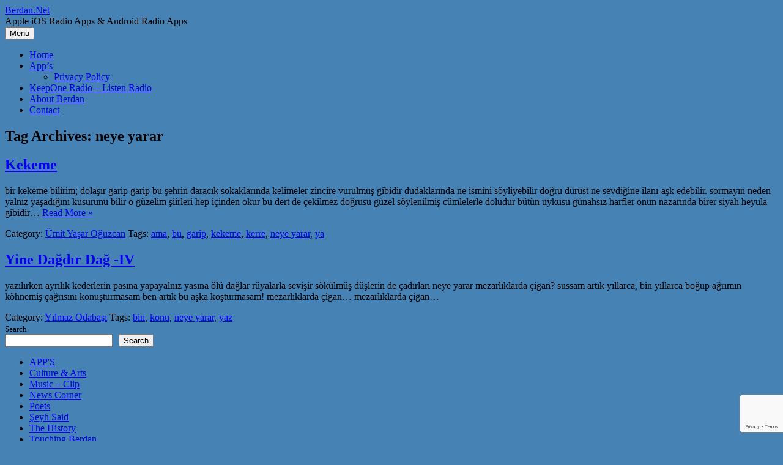

--- FILE ---
content_type: text/html; charset=utf-8
request_url: https://www.google.com/recaptcha/api2/anchor?ar=1&k=6Levs4UUAAAAAFUyZt0ItqjclcdGpNK9D9WUdUKw&co=aHR0cHM6Ly93d3cuYmVyZGFuLm5ldDo0NDM.&hl=en&v=PoyoqOPhxBO7pBk68S4YbpHZ&size=invisible&anchor-ms=20000&execute-ms=30000&cb=9qx7d75j2846
body_size: 48672
content:
<!DOCTYPE HTML><html dir="ltr" lang="en"><head><meta http-equiv="Content-Type" content="text/html; charset=UTF-8">
<meta http-equiv="X-UA-Compatible" content="IE=edge">
<title>reCAPTCHA</title>
<style type="text/css">
/* cyrillic-ext */
@font-face {
  font-family: 'Roboto';
  font-style: normal;
  font-weight: 400;
  font-stretch: 100%;
  src: url(//fonts.gstatic.com/s/roboto/v48/KFO7CnqEu92Fr1ME7kSn66aGLdTylUAMa3GUBHMdazTgWw.woff2) format('woff2');
  unicode-range: U+0460-052F, U+1C80-1C8A, U+20B4, U+2DE0-2DFF, U+A640-A69F, U+FE2E-FE2F;
}
/* cyrillic */
@font-face {
  font-family: 'Roboto';
  font-style: normal;
  font-weight: 400;
  font-stretch: 100%;
  src: url(//fonts.gstatic.com/s/roboto/v48/KFO7CnqEu92Fr1ME7kSn66aGLdTylUAMa3iUBHMdazTgWw.woff2) format('woff2');
  unicode-range: U+0301, U+0400-045F, U+0490-0491, U+04B0-04B1, U+2116;
}
/* greek-ext */
@font-face {
  font-family: 'Roboto';
  font-style: normal;
  font-weight: 400;
  font-stretch: 100%;
  src: url(//fonts.gstatic.com/s/roboto/v48/KFO7CnqEu92Fr1ME7kSn66aGLdTylUAMa3CUBHMdazTgWw.woff2) format('woff2');
  unicode-range: U+1F00-1FFF;
}
/* greek */
@font-face {
  font-family: 'Roboto';
  font-style: normal;
  font-weight: 400;
  font-stretch: 100%;
  src: url(//fonts.gstatic.com/s/roboto/v48/KFO7CnqEu92Fr1ME7kSn66aGLdTylUAMa3-UBHMdazTgWw.woff2) format('woff2');
  unicode-range: U+0370-0377, U+037A-037F, U+0384-038A, U+038C, U+038E-03A1, U+03A3-03FF;
}
/* math */
@font-face {
  font-family: 'Roboto';
  font-style: normal;
  font-weight: 400;
  font-stretch: 100%;
  src: url(//fonts.gstatic.com/s/roboto/v48/KFO7CnqEu92Fr1ME7kSn66aGLdTylUAMawCUBHMdazTgWw.woff2) format('woff2');
  unicode-range: U+0302-0303, U+0305, U+0307-0308, U+0310, U+0312, U+0315, U+031A, U+0326-0327, U+032C, U+032F-0330, U+0332-0333, U+0338, U+033A, U+0346, U+034D, U+0391-03A1, U+03A3-03A9, U+03B1-03C9, U+03D1, U+03D5-03D6, U+03F0-03F1, U+03F4-03F5, U+2016-2017, U+2034-2038, U+203C, U+2040, U+2043, U+2047, U+2050, U+2057, U+205F, U+2070-2071, U+2074-208E, U+2090-209C, U+20D0-20DC, U+20E1, U+20E5-20EF, U+2100-2112, U+2114-2115, U+2117-2121, U+2123-214F, U+2190, U+2192, U+2194-21AE, U+21B0-21E5, U+21F1-21F2, U+21F4-2211, U+2213-2214, U+2216-22FF, U+2308-230B, U+2310, U+2319, U+231C-2321, U+2336-237A, U+237C, U+2395, U+239B-23B7, U+23D0, U+23DC-23E1, U+2474-2475, U+25AF, U+25B3, U+25B7, U+25BD, U+25C1, U+25CA, U+25CC, U+25FB, U+266D-266F, U+27C0-27FF, U+2900-2AFF, U+2B0E-2B11, U+2B30-2B4C, U+2BFE, U+3030, U+FF5B, U+FF5D, U+1D400-1D7FF, U+1EE00-1EEFF;
}
/* symbols */
@font-face {
  font-family: 'Roboto';
  font-style: normal;
  font-weight: 400;
  font-stretch: 100%;
  src: url(//fonts.gstatic.com/s/roboto/v48/KFO7CnqEu92Fr1ME7kSn66aGLdTylUAMaxKUBHMdazTgWw.woff2) format('woff2');
  unicode-range: U+0001-000C, U+000E-001F, U+007F-009F, U+20DD-20E0, U+20E2-20E4, U+2150-218F, U+2190, U+2192, U+2194-2199, U+21AF, U+21E6-21F0, U+21F3, U+2218-2219, U+2299, U+22C4-22C6, U+2300-243F, U+2440-244A, U+2460-24FF, U+25A0-27BF, U+2800-28FF, U+2921-2922, U+2981, U+29BF, U+29EB, U+2B00-2BFF, U+4DC0-4DFF, U+FFF9-FFFB, U+10140-1018E, U+10190-1019C, U+101A0, U+101D0-101FD, U+102E0-102FB, U+10E60-10E7E, U+1D2C0-1D2D3, U+1D2E0-1D37F, U+1F000-1F0FF, U+1F100-1F1AD, U+1F1E6-1F1FF, U+1F30D-1F30F, U+1F315, U+1F31C, U+1F31E, U+1F320-1F32C, U+1F336, U+1F378, U+1F37D, U+1F382, U+1F393-1F39F, U+1F3A7-1F3A8, U+1F3AC-1F3AF, U+1F3C2, U+1F3C4-1F3C6, U+1F3CA-1F3CE, U+1F3D4-1F3E0, U+1F3ED, U+1F3F1-1F3F3, U+1F3F5-1F3F7, U+1F408, U+1F415, U+1F41F, U+1F426, U+1F43F, U+1F441-1F442, U+1F444, U+1F446-1F449, U+1F44C-1F44E, U+1F453, U+1F46A, U+1F47D, U+1F4A3, U+1F4B0, U+1F4B3, U+1F4B9, U+1F4BB, U+1F4BF, U+1F4C8-1F4CB, U+1F4D6, U+1F4DA, U+1F4DF, U+1F4E3-1F4E6, U+1F4EA-1F4ED, U+1F4F7, U+1F4F9-1F4FB, U+1F4FD-1F4FE, U+1F503, U+1F507-1F50B, U+1F50D, U+1F512-1F513, U+1F53E-1F54A, U+1F54F-1F5FA, U+1F610, U+1F650-1F67F, U+1F687, U+1F68D, U+1F691, U+1F694, U+1F698, U+1F6AD, U+1F6B2, U+1F6B9-1F6BA, U+1F6BC, U+1F6C6-1F6CF, U+1F6D3-1F6D7, U+1F6E0-1F6EA, U+1F6F0-1F6F3, U+1F6F7-1F6FC, U+1F700-1F7FF, U+1F800-1F80B, U+1F810-1F847, U+1F850-1F859, U+1F860-1F887, U+1F890-1F8AD, U+1F8B0-1F8BB, U+1F8C0-1F8C1, U+1F900-1F90B, U+1F93B, U+1F946, U+1F984, U+1F996, U+1F9E9, U+1FA00-1FA6F, U+1FA70-1FA7C, U+1FA80-1FA89, U+1FA8F-1FAC6, U+1FACE-1FADC, U+1FADF-1FAE9, U+1FAF0-1FAF8, U+1FB00-1FBFF;
}
/* vietnamese */
@font-face {
  font-family: 'Roboto';
  font-style: normal;
  font-weight: 400;
  font-stretch: 100%;
  src: url(//fonts.gstatic.com/s/roboto/v48/KFO7CnqEu92Fr1ME7kSn66aGLdTylUAMa3OUBHMdazTgWw.woff2) format('woff2');
  unicode-range: U+0102-0103, U+0110-0111, U+0128-0129, U+0168-0169, U+01A0-01A1, U+01AF-01B0, U+0300-0301, U+0303-0304, U+0308-0309, U+0323, U+0329, U+1EA0-1EF9, U+20AB;
}
/* latin-ext */
@font-face {
  font-family: 'Roboto';
  font-style: normal;
  font-weight: 400;
  font-stretch: 100%;
  src: url(//fonts.gstatic.com/s/roboto/v48/KFO7CnqEu92Fr1ME7kSn66aGLdTylUAMa3KUBHMdazTgWw.woff2) format('woff2');
  unicode-range: U+0100-02BA, U+02BD-02C5, U+02C7-02CC, U+02CE-02D7, U+02DD-02FF, U+0304, U+0308, U+0329, U+1D00-1DBF, U+1E00-1E9F, U+1EF2-1EFF, U+2020, U+20A0-20AB, U+20AD-20C0, U+2113, U+2C60-2C7F, U+A720-A7FF;
}
/* latin */
@font-face {
  font-family: 'Roboto';
  font-style: normal;
  font-weight: 400;
  font-stretch: 100%;
  src: url(//fonts.gstatic.com/s/roboto/v48/KFO7CnqEu92Fr1ME7kSn66aGLdTylUAMa3yUBHMdazQ.woff2) format('woff2');
  unicode-range: U+0000-00FF, U+0131, U+0152-0153, U+02BB-02BC, U+02C6, U+02DA, U+02DC, U+0304, U+0308, U+0329, U+2000-206F, U+20AC, U+2122, U+2191, U+2193, U+2212, U+2215, U+FEFF, U+FFFD;
}
/* cyrillic-ext */
@font-face {
  font-family: 'Roboto';
  font-style: normal;
  font-weight: 500;
  font-stretch: 100%;
  src: url(//fonts.gstatic.com/s/roboto/v48/KFO7CnqEu92Fr1ME7kSn66aGLdTylUAMa3GUBHMdazTgWw.woff2) format('woff2');
  unicode-range: U+0460-052F, U+1C80-1C8A, U+20B4, U+2DE0-2DFF, U+A640-A69F, U+FE2E-FE2F;
}
/* cyrillic */
@font-face {
  font-family: 'Roboto';
  font-style: normal;
  font-weight: 500;
  font-stretch: 100%;
  src: url(//fonts.gstatic.com/s/roboto/v48/KFO7CnqEu92Fr1ME7kSn66aGLdTylUAMa3iUBHMdazTgWw.woff2) format('woff2');
  unicode-range: U+0301, U+0400-045F, U+0490-0491, U+04B0-04B1, U+2116;
}
/* greek-ext */
@font-face {
  font-family: 'Roboto';
  font-style: normal;
  font-weight: 500;
  font-stretch: 100%;
  src: url(//fonts.gstatic.com/s/roboto/v48/KFO7CnqEu92Fr1ME7kSn66aGLdTylUAMa3CUBHMdazTgWw.woff2) format('woff2');
  unicode-range: U+1F00-1FFF;
}
/* greek */
@font-face {
  font-family: 'Roboto';
  font-style: normal;
  font-weight: 500;
  font-stretch: 100%;
  src: url(//fonts.gstatic.com/s/roboto/v48/KFO7CnqEu92Fr1ME7kSn66aGLdTylUAMa3-UBHMdazTgWw.woff2) format('woff2');
  unicode-range: U+0370-0377, U+037A-037F, U+0384-038A, U+038C, U+038E-03A1, U+03A3-03FF;
}
/* math */
@font-face {
  font-family: 'Roboto';
  font-style: normal;
  font-weight: 500;
  font-stretch: 100%;
  src: url(//fonts.gstatic.com/s/roboto/v48/KFO7CnqEu92Fr1ME7kSn66aGLdTylUAMawCUBHMdazTgWw.woff2) format('woff2');
  unicode-range: U+0302-0303, U+0305, U+0307-0308, U+0310, U+0312, U+0315, U+031A, U+0326-0327, U+032C, U+032F-0330, U+0332-0333, U+0338, U+033A, U+0346, U+034D, U+0391-03A1, U+03A3-03A9, U+03B1-03C9, U+03D1, U+03D5-03D6, U+03F0-03F1, U+03F4-03F5, U+2016-2017, U+2034-2038, U+203C, U+2040, U+2043, U+2047, U+2050, U+2057, U+205F, U+2070-2071, U+2074-208E, U+2090-209C, U+20D0-20DC, U+20E1, U+20E5-20EF, U+2100-2112, U+2114-2115, U+2117-2121, U+2123-214F, U+2190, U+2192, U+2194-21AE, U+21B0-21E5, U+21F1-21F2, U+21F4-2211, U+2213-2214, U+2216-22FF, U+2308-230B, U+2310, U+2319, U+231C-2321, U+2336-237A, U+237C, U+2395, U+239B-23B7, U+23D0, U+23DC-23E1, U+2474-2475, U+25AF, U+25B3, U+25B7, U+25BD, U+25C1, U+25CA, U+25CC, U+25FB, U+266D-266F, U+27C0-27FF, U+2900-2AFF, U+2B0E-2B11, U+2B30-2B4C, U+2BFE, U+3030, U+FF5B, U+FF5D, U+1D400-1D7FF, U+1EE00-1EEFF;
}
/* symbols */
@font-face {
  font-family: 'Roboto';
  font-style: normal;
  font-weight: 500;
  font-stretch: 100%;
  src: url(//fonts.gstatic.com/s/roboto/v48/KFO7CnqEu92Fr1ME7kSn66aGLdTylUAMaxKUBHMdazTgWw.woff2) format('woff2');
  unicode-range: U+0001-000C, U+000E-001F, U+007F-009F, U+20DD-20E0, U+20E2-20E4, U+2150-218F, U+2190, U+2192, U+2194-2199, U+21AF, U+21E6-21F0, U+21F3, U+2218-2219, U+2299, U+22C4-22C6, U+2300-243F, U+2440-244A, U+2460-24FF, U+25A0-27BF, U+2800-28FF, U+2921-2922, U+2981, U+29BF, U+29EB, U+2B00-2BFF, U+4DC0-4DFF, U+FFF9-FFFB, U+10140-1018E, U+10190-1019C, U+101A0, U+101D0-101FD, U+102E0-102FB, U+10E60-10E7E, U+1D2C0-1D2D3, U+1D2E0-1D37F, U+1F000-1F0FF, U+1F100-1F1AD, U+1F1E6-1F1FF, U+1F30D-1F30F, U+1F315, U+1F31C, U+1F31E, U+1F320-1F32C, U+1F336, U+1F378, U+1F37D, U+1F382, U+1F393-1F39F, U+1F3A7-1F3A8, U+1F3AC-1F3AF, U+1F3C2, U+1F3C4-1F3C6, U+1F3CA-1F3CE, U+1F3D4-1F3E0, U+1F3ED, U+1F3F1-1F3F3, U+1F3F5-1F3F7, U+1F408, U+1F415, U+1F41F, U+1F426, U+1F43F, U+1F441-1F442, U+1F444, U+1F446-1F449, U+1F44C-1F44E, U+1F453, U+1F46A, U+1F47D, U+1F4A3, U+1F4B0, U+1F4B3, U+1F4B9, U+1F4BB, U+1F4BF, U+1F4C8-1F4CB, U+1F4D6, U+1F4DA, U+1F4DF, U+1F4E3-1F4E6, U+1F4EA-1F4ED, U+1F4F7, U+1F4F9-1F4FB, U+1F4FD-1F4FE, U+1F503, U+1F507-1F50B, U+1F50D, U+1F512-1F513, U+1F53E-1F54A, U+1F54F-1F5FA, U+1F610, U+1F650-1F67F, U+1F687, U+1F68D, U+1F691, U+1F694, U+1F698, U+1F6AD, U+1F6B2, U+1F6B9-1F6BA, U+1F6BC, U+1F6C6-1F6CF, U+1F6D3-1F6D7, U+1F6E0-1F6EA, U+1F6F0-1F6F3, U+1F6F7-1F6FC, U+1F700-1F7FF, U+1F800-1F80B, U+1F810-1F847, U+1F850-1F859, U+1F860-1F887, U+1F890-1F8AD, U+1F8B0-1F8BB, U+1F8C0-1F8C1, U+1F900-1F90B, U+1F93B, U+1F946, U+1F984, U+1F996, U+1F9E9, U+1FA00-1FA6F, U+1FA70-1FA7C, U+1FA80-1FA89, U+1FA8F-1FAC6, U+1FACE-1FADC, U+1FADF-1FAE9, U+1FAF0-1FAF8, U+1FB00-1FBFF;
}
/* vietnamese */
@font-face {
  font-family: 'Roboto';
  font-style: normal;
  font-weight: 500;
  font-stretch: 100%;
  src: url(//fonts.gstatic.com/s/roboto/v48/KFO7CnqEu92Fr1ME7kSn66aGLdTylUAMa3OUBHMdazTgWw.woff2) format('woff2');
  unicode-range: U+0102-0103, U+0110-0111, U+0128-0129, U+0168-0169, U+01A0-01A1, U+01AF-01B0, U+0300-0301, U+0303-0304, U+0308-0309, U+0323, U+0329, U+1EA0-1EF9, U+20AB;
}
/* latin-ext */
@font-face {
  font-family: 'Roboto';
  font-style: normal;
  font-weight: 500;
  font-stretch: 100%;
  src: url(//fonts.gstatic.com/s/roboto/v48/KFO7CnqEu92Fr1ME7kSn66aGLdTylUAMa3KUBHMdazTgWw.woff2) format('woff2');
  unicode-range: U+0100-02BA, U+02BD-02C5, U+02C7-02CC, U+02CE-02D7, U+02DD-02FF, U+0304, U+0308, U+0329, U+1D00-1DBF, U+1E00-1E9F, U+1EF2-1EFF, U+2020, U+20A0-20AB, U+20AD-20C0, U+2113, U+2C60-2C7F, U+A720-A7FF;
}
/* latin */
@font-face {
  font-family: 'Roboto';
  font-style: normal;
  font-weight: 500;
  font-stretch: 100%;
  src: url(//fonts.gstatic.com/s/roboto/v48/KFO7CnqEu92Fr1ME7kSn66aGLdTylUAMa3yUBHMdazQ.woff2) format('woff2');
  unicode-range: U+0000-00FF, U+0131, U+0152-0153, U+02BB-02BC, U+02C6, U+02DA, U+02DC, U+0304, U+0308, U+0329, U+2000-206F, U+20AC, U+2122, U+2191, U+2193, U+2212, U+2215, U+FEFF, U+FFFD;
}
/* cyrillic-ext */
@font-face {
  font-family: 'Roboto';
  font-style: normal;
  font-weight: 900;
  font-stretch: 100%;
  src: url(//fonts.gstatic.com/s/roboto/v48/KFO7CnqEu92Fr1ME7kSn66aGLdTylUAMa3GUBHMdazTgWw.woff2) format('woff2');
  unicode-range: U+0460-052F, U+1C80-1C8A, U+20B4, U+2DE0-2DFF, U+A640-A69F, U+FE2E-FE2F;
}
/* cyrillic */
@font-face {
  font-family: 'Roboto';
  font-style: normal;
  font-weight: 900;
  font-stretch: 100%;
  src: url(//fonts.gstatic.com/s/roboto/v48/KFO7CnqEu92Fr1ME7kSn66aGLdTylUAMa3iUBHMdazTgWw.woff2) format('woff2');
  unicode-range: U+0301, U+0400-045F, U+0490-0491, U+04B0-04B1, U+2116;
}
/* greek-ext */
@font-face {
  font-family: 'Roboto';
  font-style: normal;
  font-weight: 900;
  font-stretch: 100%;
  src: url(//fonts.gstatic.com/s/roboto/v48/KFO7CnqEu92Fr1ME7kSn66aGLdTylUAMa3CUBHMdazTgWw.woff2) format('woff2');
  unicode-range: U+1F00-1FFF;
}
/* greek */
@font-face {
  font-family: 'Roboto';
  font-style: normal;
  font-weight: 900;
  font-stretch: 100%;
  src: url(//fonts.gstatic.com/s/roboto/v48/KFO7CnqEu92Fr1ME7kSn66aGLdTylUAMa3-UBHMdazTgWw.woff2) format('woff2');
  unicode-range: U+0370-0377, U+037A-037F, U+0384-038A, U+038C, U+038E-03A1, U+03A3-03FF;
}
/* math */
@font-face {
  font-family: 'Roboto';
  font-style: normal;
  font-weight: 900;
  font-stretch: 100%;
  src: url(//fonts.gstatic.com/s/roboto/v48/KFO7CnqEu92Fr1ME7kSn66aGLdTylUAMawCUBHMdazTgWw.woff2) format('woff2');
  unicode-range: U+0302-0303, U+0305, U+0307-0308, U+0310, U+0312, U+0315, U+031A, U+0326-0327, U+032C, U+032F-0330, U+0332-0333, U+0338, U+033A, U+0346, U+034D, U+0391-03A1, U+03A3-03A9, U+03B1-03C9, U+03D1, U+03D5-03D6, U+03F0-03F1, U+03F4-03F5, U+2016-2017, U+2034-2038, U+203C, U+2040, U+2043, U+2047, U+2050, U+2057, U+205F, U+2070-2071, U+2074-208E, U+2090-209C, U+20D0-20DC, U+20E1, U+20E5-20EF, U+2100-2112, U+2114-2115, U+2117-2121, U+2123-214F, U+2190, U+2192, U+2194-21AE, U+21B0-21E5, U+21F1-21F2, U+21F4-2211, U+2213-2214, U+2216-22FF, U+2308-230B, U+2310, U+2319, U+231C-2321, U+2336-237A, U+237C, U+2395, U+239B-23B7, U+23D0, U+23DC-23E1, U+2474-2475, U+25AF, U+25B3, U+25B7, U+25BD, U+25C1, U+25CA, U+25CC, U+25FB, U+266D-266F, U+27C0-27FF, U+2900-2AFF, U+2B0E-2B11, U+2B30-2B4C, U+2BFE, U+3030, U+FF5B, U+FF5D, U+1D400-1D7FF, U+1EE00-1EEFF;
}
/* symbols */
@font-face {
  font-family: 'Roboto';
  font-style: normal;
  font-weight: 900;
  font-stretch: 100%;
  src: url(//fonts.gstatic.com/s/roboto/v48/KFO7CnqEu92Fr1ME7kSn66aGLdTylUAMaxKUBHMdazTgWw.woff2) format('woff2');
  unicode-range: U+0001-000C, U+000E-001F, U+007F-009F, U+20DD-20E0, U+20E2-20E4, U+2150-218F, U+2190, U+2192, U+2194-2199, U+21AF, U+21E6-21F0, U+21F3, U+2218-2219, U+2299, U+22C4-22C6, U+2300-243F, U+2440-244A, U+2460-24FF, U+25A0-27BF, U+2800-28FF, U+2921-2922, U+2981, U+29BF, U+29EB, U+2B00-2BFF, U+4DC0-4DFF, U+FFF9-FFFB, U+10140-1018E, U+10190-1019C, U+101A0, U+101D0-101FD, U+102E0-102FB, U+10E60-10E7E, U+1D2C0-1D2D3, U+1D2E0-1D37F, U+1F000-1F0FF, U+1F100-1F1AD, U+1F1E6-1F1FF, U+1F30D-1F30F, U+1F315, U+1F31C, U+1F31E, U+1F320-1F32C, U+1F336, U+1F378, U+1F37D, U+1F382, U+1F393-1F39F, U+1F3A7-1F3A8, U+1F3AC-1F3AF, U+1F3C2, U+1F3C4-1F3C6, U+1F3CA-1F3CE, U+1F3D4-1F3E0, U+1F3ED, U+1F3F1-1F3F3, U+1F3F5-1F3F7, U+1F408, U+1F415, U+1F41F, U+1F426, U+1F43F, U+1F441-1F442, U+1F444, U+1F446-1F449, U+1F44C-1F44E, U+1F453, U+1F46A, U+1F47D, U+1F4A3, U+1F4B0, U+1F4B3, U+1F4B9, U+1F4BB, U+1F4BF, U+1F4C8-1F4CB, U+1F4D6, U+1F4DA, U+1F4DF, U+1F4E3-1F4E6, U+1F4EA-1F4ED, U+1F4F7, U+1F4F9-1F4FB, U+1F4FD-1F4FE, U+1F503, U+1F507-1F50B, U+1F50D, U+1F512-1F513, U+1F53E-1F54A, U+1F54F-1F5FA, U+1F610, U+1F650-1F67F, U+1F687, U+1F68D, U+1F691, U+1F694, U+1F698, U+1F6AD, U+1F6B2, U+1F6B9-1F6BA, U+1F6BC, U+1F6C6-1F6CF, U+1F6D3-1F6D7, U+1F6E0-1F6EA, U+1F6F0-1F6F3, U+1F6F7-1F6FC, U+1F700-1F7FF, U+1F800-1F80B, U+1F810-1F847, U+1F850-1F859, U+1F860-1F887, U+1F890-1F8AD, U+1F8B0-1F8BB, U+1F8C0-1F8C1, U+1F900-1F90B, U+1F93B, U+1F946, U+1F984, U+1F996, U+1F9E9, U+1FA00-1FA6F, U+1FA70-1FA7C, U+1FA80-1FA89, U+1FA8F-1FAC6, U+1FACE-1FADC, U+1FADF-1FAE9, U+1FAF0-1FAF8, U+1FB00-1FBFF;
}
/* vietnamese */
@font-face {
  font-family: 'Roboto';
  font-style: normal;
  font-weight: 900;
  font-stretch: 100%;
  src: url(//fonts.gstatic.com/s/roboto/v48/KFO7CnqEu92Fr1ME7kSn66aGLdTylUAMa3OUBHMdazTgWw.woff2) format('woff2');
  unicode-range: U+0102-0103, U+0110-0111, U+0128-0129, U+0168-0169, U+01A0-01A1, U+01AF-01B0, U+0300-0301, U+0303-0304, U+0308-0309, U+0323, U+0329, U+1EA0-1EF9, U+20AB;
}
/* latin-ext */
@font-face {
  font-family: 'Roboto';
  font-style: normal;
  font-weight: 900;
  font-stretch: 100%;
  src: url(//fonts.gstatic.com/s/roboto/v48/KFO7CnqEu92Fr1ME7kSn66aGLdTylUAMa3KUBHMdazTgWw.woff2) format('woff2');
  unicode-range: U+0100-02BA, U+02BD-02C5, U+02C7-02CC, U+02CE-02D7, U+02DD-02FF, U+0304, U+0308, U+0329, U+1D00-1DBF, U+1E00-1E9F, U+1EF2-1EFF, U+2020, U+20A0-20AB, U+20AD-20C0, U+2113, U+2C60-2C7F, U+A720-A7FF;
}
/* latin */
@font-face {
  font-family: 'Roboto';
  font-style: normal;
  font-weight: 900;
  font-stretch: 100%;
  src: url(//fonts.gstatic.com/s/roboto/v48/KFO7CnqEu92Fr1ME7kSn66aGLdTylUAMa3yUBHMdazQ.woff2) format('woff2');
  unicode-range: U+0000-00FF, U+0131, U+0152-0153, U+02BB-02BC, U+02C6, U+02DA, U+02DC, U+0304, U+0308, U+0329, U+2000-206F, U+20AC, U+2122, U+2191, U+2193, U+2212, U+2215, U+FEFF, U+FFFD;
}

</style>
<link rel="stylesheet" type="text/css" href="https://www.gstatic.com/recaptcha/releases/PoyoqOPhxBO7pBk68S4YbpHZ/styles__ltr.css">
<script nonce="-Ch1qACT_Mv-gBx2NMWbGw" type="text/javascript">window['__recaptcha_api'] = 'https://www.google.com/recaptcha/api2/';</script>
<script type="text/javascript" src="https://www.gstatic.com/recaptcha/releases/PoyoqOPhxBO7pBk68S4YbpHZ/recaptcha__en.js" nonce="-Ch1qACT_Mv-gBx2NMWbGw">
      
    </script></head>
<body><div id="rc-anchor-alert" class="rc-anchor-alert"></div>
<input type="hidden" id="recaptcha-token" value="[base64]">
<script type="text/javascript" nonce="-Ch1qACT_Mv-gBx2NMWbGw">
      recaptcha.anchor.Main.init("[\x22ainput\x22,[\x22bgdata\x22,\x22\x22,\[base64]/[base64]/MjU1Ong/[base64]/[base64]/[base64]/[base64]/[base64]/[base64]/[base64]/[base64]/[base64]/[base64]/[base64]/[base64]/[base64]/[base64]/[base64]\\u003d\x22,\[base64]\\u003d\x22,\x22P8KyeV7Ch0IYRcKhw4TDqUl+MHgBw4/ChA12wrIWwpjCkU/DoEVrNsKqSlbCpMKRwqk/agvDpjfCowpUwrHDncKEacOHw6dpw7rCisKMI2ogOsOdw7bCusKrVcOLZx7DvVU1TcKAw5/CngZrw64iwpo6R0PDq8OIRB3DmHRiecOfw4IeZnvCpUnDiMKAw7PDlh3Cu8Ksw5pGwpLDhhZhPGIJNWV+w4Mzw6LCvgDCmzTDjVBow5FYNmI2KwbDlcOHNsOsw64yHxhaXhXDg8KufkF5TmgsfMOZccKIMyJAWRLCpsO8acK9PGd7fARsZDIUwr7DlS9xPMKLwrDCoQ/CkBZUw7wtwrMaLEkcw6jCunbCjV7DpMKzw41Ow7QsYsOXw5QRwqHCscKLOknDlsO9TMK5OcK3w77Du8Onw4HCkSfDoRAbERfCsSFkC1TCqcOgw5oPwoXDi8KxwprDqxY0wocQKFDDkQs9wpfDnT7DlU5CwpDDtlXDlC3CmsKzw4Y/HcOSBMKxw4rDtsKtc3gKw77Dm8OsJh0saMOXYBPDsDItw6HDuUJ+ccOdwq5vOCrDjUZDw43DmMOAwq0fwr5zwoTDo8OwwoVgF0XCjQx+wp5Tw57CtMObVcKnw7jDlsK5CQx/[base64]/DlsO5w6JdWMKOwrnDuSshwovDg8OoWsKqwqQ/TMOLZ8KYO8OqYcOpw5DDqF7DpcKyKsKXVAvCqg/[base64]/DmMKawqTCjcK3HiorwqBgQmTDvlDCjUzCkjDDvGrDq8OQeTQVw7bCpnLDhlIYUxPCn8OEL8O9wq/CgMKpIMOZw5XDn8Ovw5hwSFM2bXAsRTIKw4fDncO+wrPDrGQSShAXwobCojpkW8OgSUpAfMOkKW4hSCDCj8OxwrIBDEzDtmbDu1fCpsOefMOtw70bXsOvw7bDtm3CogXCtR/[base64]/bQDCmMOnMsOew6PDpH3CvcO4w7TDo0LCuCDCgEbDsGl4wo1Xw64MecOJwo4tdCVXwpjDpTLDhsOKfcOqNkzDg8O4w5/[base64]/CsnZjwqPCtEUgYl9URcOawroaw7dcw5tkLUHCvngCwrd4S2jCijTDpD3DhMOvw77CnQRTLcOPwqbDscO9AHYQVXFPwoUQdsOWwrrCrWVtwqB1ST8Ew5t5w6TCuxMpThVqw7pufMOWBMKuwrnDr8K8w5FBw47CnCXDksO8wrg6L8Kdwrlcw59yAHBsw7klT8KjNA/Dn8ObAsOsbMK4csOSEMOgaDvCh8OaOMO/w5UbJz8GwpvCvEXDkB7DrcOlMQDDnXoBwq9/NsKfwq0Zw5huWMKDDMOOMAQ0FwMuw5Mcw7zDuibCmEMlw63CsMObTSocbsORwpHCo2I4w603cMOQw5fCsMKowqDCmm/[base64]/wq9xYcOBJgLCkMKgw5fCtsKLw5srO2rCs1PCusO8LxoAw4XCm8KHEBfCok3Dqjp7w4jCjsOEXTxpYGo1wqkDw6jCkzgbw5pGXcOkwrESw7c8w6LCsQ1sw6dWwq3Dhxd6HcKtLMOpHXvCl1NZV8K8woh6wp/CtAZfwoELw6Y2WcK8w4B2wpDDt8K/wqxlZBXCsArCmsKqQmLCisORJH/CgMKHwrYjfn0tJR1+w7QKOsKrH2VENXQZCcOuCcK3wq09VD/DmjVBwpIQwrx6wrTDkVHCjsK5bH06LMKCOWNWE0bDtHlHC8K0wrYlRcKiMEHCs29wcx/Du8Kmw4fDosKUwpjDilTDvcK4PWnCp8O8w5PDq8ONw79EKnUZw6JpJsKewrc8w6ptDMKUI23DqsKVw5/CncOrwrXCi1Z6w754LsO/w6DDhSnDtsKzMsKpw7IYw6h8w5hnwrUGTU/DklMlw6Yjc8Okwpp+P8K4PMO/MT1vw4/[base64]/w4N2w4PCiD3DoyRRU8OHHW3DqcKbAQzDi1gyPsKNwojDjsK4bsKzOm5rw5ZTIsKHw63Cm8K0wqTCvsKhRy5jwrTChTBRC8KVw5bDgSwZLQXDisK7wqsNw6PDpVhXB8K0wrrCnjvDsX5JwoPDgMK/[base64]/[base64]/DrcKAw6/CocOgw65wFg5DAMOtwoc1wpdULsK5BRA6e8KaAk7Dt8OvKcKrw5jCnXjCrQd6G0BlwrzCig9bWkjCs8O8FiLDnMOpw6FvJ13CtCPCl8Oaw44ew4TDicOQeQvDp8KHw6AQXcOVwq/DpMKfDRhhdH7Dgn0iwrl4C8K2LsOCwooOwqJew5LCiMOmUsKow5JMw5XCm8OPwqJ4w7bChmPDrcOWUnRawpTCgVUTA8K7X8OvwozDtMOhw6bCq0jCvMKaems8w5/DuG7CpGfCqHHDlsKkwqEHwqHCt8OLwrl7SjJHBMOOQmskwpHCpyF0bF9RbMOwf8OSwp/DvWgdwpXDrg5OwrzDncOrwqN6wrfDskDDlHLCqsKHS8KMJ8O/w5Yjw7hbwrfCjcOlS1Nhex/Cr8KGw7h+w47CqA9sw4YjKcKpwr7DgsK4M8K7wrfCkcKcw4wTw49CO1FSwowaOhTCmlLDnMKhL1LCjXjDmx1bAMOSwq7DuVMwwo7ClMKlJnVrwqjDqsO9JMKQDwrDhgvCiR4Uwqp+YzHCo8Odw4QMX3XDpgPCusOENETDsMKEDTBII8KNKyZewr/Dt8OaYUFVw4BpdXkkw6MLWBfDssOdw6IXf8O/w7DCt8O2NhLCtsO8w6XDgT/DksObwoAZwpVIeC/Cr8K1J8OjQhTCrsK5PUnCuMOQwr5/dzIWw6p7DE1XZ8Osw7t/woDCqMOfw7p0YBzCj2Ulw5BWw5YRw5AEw6AOw5LCo8OswoIteMKINQHDg8Kxw7x9wo3Dg37DqMK4w6QMEUNgw6DDkcK9w7xhKjgNw6zCtVTDo8OReMKDwrnCtAJ/w5Row6YMw7jCtMKawqMBNEjCkW/DnQ3Co8Ked8K9woUXw4HDq8O+DD7ChTnCqEbClWPCnMOlZcOvbcK5cnXDpMKvw6XClMOLXMKIw4TDtcKjf8KJG8KhCcKXw5x5F8O+NMOcw4LCqcK9woE2wpplwqA/[base64]/CoEzDp8OyZwwdw5VNw4lDw6XDoMOABSc3TcKWw4PCoxjDgDTCr8KTwpTCsVp1dXUqwqdJw5XCt3rCnR3CtxpTwoTCnWbDjWvChg/DncODw4N7w69ELV7Dg8Kvw5Avw6giGMKuw5vDpcKowpzCtCxywrXCv8KMBMKBwpvDv8OGw55qw7DChMOrw41BwpjDqsOzwqBBw5jCkTEIwojCv8OSw7J7w4JWw7MKK8K0YDrDgC3DpcK5wqIHwpXDmMO3VFrCscKGwrXCjmNkMMKiw7pNwq7CtMKEWMK/BRHDhSzChC7DumM5NcKBeBbCssK/wopywro1asKRwoDCmjnDrsOLcUDCl1o9CsKlVcKyI37CozrCtlrCgkUzd8OTwrTCsA9OKj9LDxg9WntwwpNkJw3DhlrDhMKnw67CgW0dbnzDjhk5O0TCqcO+w7I3ZcKeTl8nwr5FXnV9w6PDusOPw6bDoSEmwpowfmQcw4BWw7vCn3h+woFJJ8KFwq/CocOQw4I2w69FAMOBwrXDnsKlGMKiwojDn2fCmRfCp8Odw4zDnD0ibBZOwp/CiS3DgsKEFn3CoSZOw6HDpAbConEZw4pIwrvDocO/[base64]/Dkg3CsMKlw7o7w4bDq8Ooe8O/DMO4S8K0aMOYwowTYsOiFG0bfcKYw7HCkMO6wrrCo8OBw5bChMOBEh1nLG/CqsO/[base64]/[base64]/fsO3wo1Hw7xtCcOJw6JnwpkXRVZEwrRdw7XDl8Oxw6xXw5/Cj8OhwoACw67DgXDCkcOhwpLDjzsyP8Kow5DDs3J+w7NGcMOGw5kNN8KuCCNow7QZRsO8EBM3w4MZw7pIwohebR8BEh7DhMOlUh/CgA0Hw4/DsMK4w6/Dm0PDjmfCo8O9w60bw5jDpEEzHsOHw5cZw53CmTTDqR/DhMOOw4XChRnCvsO8wprDr03Dj8O/wpbCvsKlw6DDrmctA8O2w7pdwqbCmMOeWTbCp8ORXCTDtjjDuxhowpbDrgXDlFLDjMKSVGHCjsKaw7lEVsKVCSAaEyzDiHEYwqMMCjjDj2TDn8OxwqcPwqVYw7NJI8OHw7BFa8Kpw7QCKz0/w5jDm8O9AsOvOjk1wqEyQsKZwpZQIwxcw6DDrsOEw7QJE0/CmsOTN8OPwrvCqMOSw6LCjWfDtcKIMiPCqVvCnn/CnjZoF8OywoPDvG/[base64]/MyB/NHDDlh3DvB/[base64]/OwTChsOBwp/DlMOsR1Zmw7LCtjtpLCHCgkvDiDEGw6TDlzbCiTACWlPCsUVswrrDmMO8w4PCtSo0w4vCqMOHw7jCt34zN8Kqw7h4wptTbMKcLQXCusO9BsKQC1DCsMKawposwqkjfsKiwqnCtDYww6XCtMOUIgbCohgnw6sRwrbDpcOXw6Vrwo/Di29Xw55hw5tOdFTCg8OLM8OAAsK0DcK9dcKQGkMkNwhQfSjCv8O6w6zDrnZ+wqc9w5bDnsOiL8Knw5LDsnBBwp5/[base64]/wqfDnU3DomJ1wo/DtQI6wrkHwqAQJsOrw4d7K2DDusKZw7slXF0vEMKqw4jDsFpWFxHDmE3CisOIw70ow6XCuj/DlcKWYcOiwoHCp8ONw5Ryw7xYw5vDosOKwrBIwqRxwrfCqsObHsODZMKjRGMSNcO/w6PCnMO4D8Kaw73CpGfDrcKSbADDo8OCBzVywp0gZMKoacKMBsKPJ8OIw7nDjS8ewo5Zw45Owq1mw5zDmMKuw5HDiRnDpn/Djk1cRcOsb8OEwqdEw4HDiyTDu8OgaMOhw60uTwcRw6Q0w6MlTcKiw6cMNA0ew7rCmEw4EMOYE2/CpgBpwpI8dw/[base64]/[base64]/DkMOPBTIkwrXDgE9rw5rDssO7GcOKLsKgRjcuw6nDjTrDjgTCpGYtUsK8w6wLXBUEw4RJbynCoD4XdMKXwozCgBF1w5XDgDPCgsKDwpjDnyvDm8KLM8KJw7nCkxDDl8OYwrTCt1/Csw9PwpIjwrMFOhHCn8O7w7vDtsOPa8OdWg3CjMOQeRYfw7YjQh7Dvw/CkVc4DsOKWFjDin7DrcKVwqvCtMKyW0s7wp3Dn8Kiw5MXw4U/[base64]/CisKPw75Ew4PDm8OwwoQlOsOhDcOBacOJUFZmDAbCqsOzMMO+w6vDosKxw6fCgEwxwpHCmzkfKnXCr3XDhnrDoMOeYjzCo8K5NTM4w5fCkcKcwplAdMKkw5wow45dwrtrJDppMMKfwqpnw5/CplnDocOJGg7CoW7DmMOGwpJjW2RSKSzDpMO7XMKnQ8KwDMOqw78cwrjDpMOYLcOMwr5/[base64]/[base64]/Cq2MzwrhgTcKwdxHDgnPCmcObw5rDmMKdRcOqwr4WwoTCl8KEwp9DLcODwp7Ch8KmG8KpXhLDnsOQCQLDl1BpEMKNwoDCk8ONSMKTcMKbwp7CmUrDrhXDpkXCjyvCtcOiGCUlw7Bqw6/[base64]/[base64]/[base64]/[base64]/DlsKYwrvDn8KGIR/[base64]/[base64]/[base64]/DpcKrAsO5wohdw7vDg8OUw7rDrMOQw7TDgMOIO0YjZRlcw4JFcsK5C8K6YldvXhQPw7nDn8OJwpFFwpzDjmEDwrcQwoDChA3Cixw/[base64]/DpS8Iw6fChAIUwoNUwoJNSS7CoMOPw5XCg8KzfxfCkmPDpsKbAMOywqNJBmnDi0/CvlAdEcKmw7FWV8OWaC7CowHDtgVCwql8FTDCkMKnwq01wqHClHLDlHhTDgNnLMK3VSwMw41DM8Kcw6dkwoATdAkvw54sw5zDnMKCFcO9w7HCngnDt11zTEHCsMKeADIaw5PDqBzDkcKJwp5QFjrDhsOfaD/Dq8O1Akc7WMKfSsORwqpjflTDocOcw7HDvCbCtMOQUcKKb8OlVMKmfDUBCsKSw67Dk00wwo88AFbDvz7DrjTCqsOeFhMGw5PDmMOqwojCjMOewo02w6s9w6grw5pVw709wp/DuMOWw59OwrM8MC/CqsO1wrQYwoAaw6JabsKzDMKBw4vCvMO3w4EAGknDgMO4w7/Ct1nDlMOaw7jCmsOYw4QSacOWFsKsKcKhAcK2w6gJM8KPbRwDw7/Cm01uw4xuw7XCiAfCiMOQAMOkIhXCt8Kyw5rDoFRBwqoWHCYJw7QuQsKCNMO4w7ZIZV11w5xKZBjCs2M6TMOGURFte8K8w43CpBtLf8KBdcKHS8K5CTrDqgvDuMOawoPCjMK7wq/[base64]/[base64]/CkCEOJcOADwELT8O0B8OYDzfCvzgsBE1bZh8XLMOtwotQw4tZw4LDgMKnfMKVYsK2wpnCosODWRfDvcOew4vClxkawrw1wrzCl8KYb8KeAsKFICtSwqV2XcOGIHQHwp7DnDDDlEZNwpphbz7DtcK/FUh6JD/DrcOOwr8LLcKMwpXCpMO4w5/DhycCBWXCqMK5w6HDuloGw5XDucOYwpsuwoDDl8K/wqHCtcKwYBgLwpbCoXfDuVYCwoXChsKkwogtNMKSw4lLAcKTwqwZEMK0wr/CrcOyacO6GsKlw7TCg1/[base64]/[base64]/[base64]/wpAfwr57LMOXwpMgBMKew4VKT8Kuwp1aO8OLwoM9NcKNCcOYWMK0FcOQfMONPinCmsKLw5hMw7vDlB7CimnCmMKnw5IOa1FyD1HCrcKXwrPDtALDksOkbcKfHXU7RMKZw4NBH8O7w40rZMOow59jVcOEOMOew5kPBcK1H8OowrHCrWFow4ooU3vDn2/[base64]/DqsO9Lydyw4bDo8K4wpTDmVHDmkDDsVHCnMKQw71kw6lnwrLDmR7DnRclwrYBUALDrsKzIy7DtsKBIj3CksKXY8KecE/DqMOqwqbDnnV9HsOSw7DCjTkuw7Fdwq7Drh8bw4VvUR1bLsOCwpNNwoNnw7cqUEFvw6Ztwr9gaTs0LcOSwrfCh3BGwppYDDlPdDHDocOww7RqU8KAMcOtFMO3HcKQwpfCkAwNw5/CusKVFMKHwrdWUMOzSRJZDk1OwpVrwqRBMcOlNgTDiAIPMcO6wrHDjMOSw5shAR/Dr8OyTVRKKcKhworCt8Kpw4fDiMOJworDusOsw7jCmF52YMK3wo8XeCIQwrzDtivDi8Oiw73DusONScOMwqzCksK8w5/CnRhswqIpacKMwqp5wqxzw5fDssO/EnrCj0jCrQdXwoYQMMOOwpXDgsKtfsOnw5vDisKQw6pEHyrDjMKew4TCncO7WnHDvnVywo7DnA0jw7DCiHDCswdXY1xMXsOKYUZlWGzDrGHCv8O+wr3CiMOZO3PCvmfChTkmeyvCisOQw5dbw7Rewqtswot0ayjCp3jDkMKBb8OTPsOuUj8hwqrDun0Kw4/ChCvCp8OPYcK9YyHCoMOdwqzDtsKuw58Lw4XCssO1w6LCvmo6wp5OG0zDl8K/w4zCucKyXykgZDgMw6Y0PMK7woNfBMOQwrXDsMOMwq/DhsKyw4BTw5vDkMOFw45/[base64]/[base64]/wqtew7JzNMKMSWNUwr5zwq8sS8KmwoTDrU8DVMOcbwRiw4DDhcOqwpo3w6Ycw74Zwq/DqsKtbcK6F8OxwoApwqnClifCnsKGIHVzUsORDsKwVllxW3/CisODXcK+w6IKOcKBw7ldwptPwqloZMKPwoHCpcO2wrAWHcKLe8O5VhXDg8KGwrzDnMKUwqbChllrPcKQwpTCnXIxw7DDgcOOKMOuw7zCqsOqSXQWw6/CjiUUwofCj8KsJk4VUcOkUz3DusOWwr/DuSlhH8K+J3nDv8KYUwkhQMOgR1hOw63ClGoMw5Z2KFjDvcKPwoXDkMOow6fDv8OkUsOXw77CtsKPbMOCw7zDrMKbwqDDr0IQJsOkwpXDpcKPw7p/F2EPM8Ozw4fDqEd5w4RywqPDhk9aw77DlmLChcO4w4nDlcOiw4HCssKLbsKQK8KTXMOqw4B/wq9/[base64]/DksKPMl3DuEt7XE3DsyPDgEnDjMKaw4ZEwotXFifDiSFSwoLCoMKDwqVJXMK2bzbDnSDDjcOVw4AYfMOjw4lcfMOkworCksKgw6HDvsKYw5Jaw7t1asONwotWwpjDlxNuJMO6w47CvyF+wobCp8OaKQlBw5N1wr/Cv8KfwrQRJsK0wpUcwqrCscOhC8KcR8OIw5EJXh/CpMOwwo98CD3DukbCjw8Rw4LCimg8wpzCnMOwBsKcDiA6wr3DocKjAUbDocKhKl3DpmPDlR/DiggpRcOZO8KaR8OYw4pFw6QQwqHCn8KOwq/CvWvCrMOuwqdKwonDhljDqghAMhkEOz7Dm8Kpw54YC8OVw5pUwqInwowefcKTwrbCg8OlSBZ2Z8OgwpxEw57CqwdZdMONYm/Cg8ObGsKzL8OIw7MSw71AXMKGO8OiCsKWw4nDssKtwpTCiMOiJmrClcOQwoB9w5/DtWsAwplIwrPDskIHwpPCun92wo7DsMK3OzF5OsOww68zLUPCvQrDh8K5w6MVwq/ClGHDvMKPw74BVy0pwqcWw77CnsK5RsKVwqvDq8Kmw7cLw5nCnsOBwrAaMsO8wqUqw43ChSUvDBsywojDjUALw5vCocKdMMOjwr5YKsO/UsO9w4Mkw6bDvsOTwqzDlC3DsgTDqSLDgw/Cg8OmckjDssOPw7pueWHDgT/ChX3DkjnDkCYkwqrCpMOhElAHwq0/w5vDlcOtwqQ5CcK7D8KJw59FwpJ5RMOkw4DCkMO2w65MdsOsYhPCtCrDvcK5VU/CoQ9EB8O2wo4uw5rCiMKvFzbCuys0Z8K4KMK2UDV4wqRwFcO0PMKXUcObwq0uwr1LVcKNw4IEJAZvwoJ0TMO0wr9Lw6dlw43CqlpxIsOKwoMZw4sRw77CicOowozCnsOsN8KaXUZiw6xlP8OJwqLCqgzCq8KiwoTDo8KbUQDDijDCuMKsAMOnL00/Bx8ZwpTDrMOWw6cNwqlDwqtBw65TMUZmGm9dwrjCpmgffMOlwqbDusKFeifDjMKrV0wxwr1GKsKLwqfDj8Ohwr1IAWAKwoVyYMKvOzTDmcKXwrQqw5XCjsOWBcKgMsK/WcOUDMKXw6PDu8K/woLDuCPCvMOnZ8ONwqQCG2vDsSbCq8Ojwq7ChcKmw53CrUTCg8O+wq0HbsKkbcK/[base64]/wrLCjEdOBsKzwrbDmsKew6LCmUsYVMK5McKqwpNkMW4dw74nwprDicO1wqo6Y37CiB/[base64]/DsMOZXsODw5bDlcK3OsKFU8Oywp7DtX8gwpEHwrfDmzsbCsKRUw1bw7PCrQjCuMOJfcONGcOgw4vChsOxYcKBwp7Dr8OhwqdMfm8rwo3Cl8K1w6l5e8O1cMKfwrlzYMKrwpN/w4jCnsO0V8O9w7bDqMK9NljDqj7DtcKSw4TCvMKlZ3tAL8OxB8OBw7U/w5U0VnAQKWlCw6nCjwjCosKrch/[base64]/UivCmF3Dj8OOc8OMw7/[base64]/[base64]/CsKwQnvDr8O5TsKxEsOawqLCpMKYaTDCjnR0w63DpMKnwqvDicOwQwjDuk7CisKZwoQlcVjCusOaw5/DnsKpWcKNwoYpECPDvFhfPkjCmsO8Pg/CvGHDrB5Wwp1VQiXClHw0w4bDmlQ3wqbCsMOew4bDjjrChMKVw69iwr/DjsOdw64cw44Iwr7DmxHClcOlCUUzesKWCBE1MsONw5vCuMObw4vCisKww4XCmcOlc2TDocOJwqvDqMOqGWMWw5Z0ECZGN8OvD8OZW8KNwqJJw7FHHk0Gw5nDlgsLw5UCwrbCqwwrw4/Cv8OdwqfCvDhicD8iaAvCvcO3IRw1wod6asOpw4gdXcOJa8K0wqrDuj3Dm8OCw6fCoTxqw5nCuljDlMKTXMKEw6PDlRtXw41DJsOmw4QSGnrCqVJlbsOLwpbDlMONw5jCqkZawoY6P2/DglLCr1TChMKRZCczw6/DscOMw6HDo8K5wpLCsMOsJzDCrsKPw6fDmFMnwp3CkVHDv8OvX8KZwpjCgMKIXi7DvWHDvsK5X8Oyw7zDv2xnw7zCu8Ojw5V0BMOUPkDCsMOlXlNsw5vCmyRCYcOswrVbfMKWw5xSwrE5w7MGwrwJS8Kiw7/CuMKuw6nDmsKpIRrDjXXDklPCmTBBwrbCsQUPT8Kxw7Z+S8KlGwcHDC1MDcOPw5LDhcKiw5nChMKuV8OTEm0kbcKETV0owrjDmsO5w4LClsO6w5IHw5FAN8KCwpjDkAHClVoBw6ZYw61MwqbCn2cdEA5NwqFZw6TCr8KiengLdsOlwpw1G2wHwpl/w4dRGlcjwqfCgHrDgXM9WcKlahHCqsObNA58MRnDqsOUwqfCoAkKT8K4wqTCqDtICFfDqwDClXkrwo1LLcKawpPCq8K1BAciwpDCtSrCpEZ/wrcPw7fCuiI+eQU7w6fCmMOrM8K4V2TClAvDq8O7wqzDvm9tccKSUyLDpCTCv8O4wrZDWwHDt8KzNhsKIxDDgcOMwqBUw4LDhMOBwrPCq8Kgw6fCq3DCqF8KXGBlw6rDuMOkNRDCmcOxw5FjwoTDj8OCwqjCkcKow5jCrsOvw6/Ch8KnF8KWQ8KIwovCnVshw7fClAk+ZMO1JiA6GcO2w7oPwo1sw6LCocOsHVQlw6wgTsKKwqoHw4vDslrChyTDtn8+wr/DnAwpw4dNF2jCsFDCpcOcP8OeYzcue8KaRMO/KxHDtxDCusK6YxXDtcOmwqnCrTwSUcOgbsOIw6UsYsOnw67CqR1vwprCtsOYehPDoBDCgcKhw6DDvDnDsGUMVsKWNg/CiVzCtMOPw5cuOMKIKTkZRsK5w4fCnjXCvcK6IMOGw6XDlcKvwoMrfhrCtxLDpx43w5h3wojCnsKuw6XCs8KTw5bDhgQtRMK8ehcsMRTCukkIwrDCpnDChG7DmMOmwoh/wpoAacKJJ8OPRsKFwqp/UkDCjcKswpQOG8OcRTTDqcKww7/[base64]/[base64]/Cv8KkNcOXeMOJeMK4TWFow6IHwoUBw54GT8Ohw6bDqkvDssOiwoDCtMKGw5DDiMKEwrDCk8Kjw5PDuBB8WG5JcMKmwrQ/[base64]/wqTDlyjDi8K+w4hLw7EYK8KpA8KUbcK+Pw7DkGXCmcO6HGpww61RwotHwoPCoH8+Ym8TGMOswqthYirCpcKwScK5ScKBwoscw6vDkCLDmXfCoTnCg8KuZ8KaWlYhA29MUcKbS8OlNcKnZEglw4nDtWjDjcOFAcKTwo/[base64]/KC9tYsK5wr80dMOCw6TDuxhTLcOdw6vCjMKMdcKVLcKYwoMAR8OqHlIeUcO1w6fCqcKTwrVpw7UqRWzClSzDpcOew7jCtsOvNCZxfFwtOGfDoW3CrR/[base64]/CoiLCrcK3GGRHwqXDgyrDmkHDtw12C8OXQMKwOh3Dm8OdwofDt8KsLiHDglgsG8KWJcO1w5Ehw5fDmcO7b8Kkw4jCuXDCjDvCmTIETMO9CDZsw4bDhjJmS8Khwr7CsnzDsQIkwqxxwoBjB1fCmF3DplDCvxrDlVjCkgbCqsO+wpcYw6lZwoXCtW1bwqV8wrXCrE/ClMKcw5fChcOWYMO3wqt8CABTwr/CkMOHw7oww5zCqcKiKSrDphXDm0vCiMKmdsODw4w0wqxZwr9Ww7IGw4cmw7PDncKxf8OUw4zDg8KkZcKfZcKHP8KhJcO5w4DCiVEIw44PwpkGwq/DoX/DvWHCvhHCgkfDkwHDgBY1Z04hwpbCog3DtMOpDCw2KgTDo8KIQSTDjBHDv03CsMOOw5TCqcKaFETClxoOwrQUw4BjwpR4woptS8KsJmd2XVTCoMK6wrRiw4AQVMOQwrIZwqXDqlPClcOwbMOew6XDgsK8E8O+w4nCnsOWYsKLY8OMworCg8OkwrM/woQNwpXDiS4iw4nCsC7DsMKDwpd6w63ChMOpfXHCksOvNCnCmG3Dv8KOICzCi8O1w4bDvkAuwptww6N4C8KqEmVoYTFEw5JzwqfDvQoeSMOpNMKzbsKxw4fCjMOZIiDCpMOse8KQBsKzwoc9w45fwpDCrMOaw59Vw53DhMKbwoMHw4DDo2/[base64]/DpsKjYhTDgQLCtsOcw4d2eRzDslIGwootw6w9FmPDq8OOw5glMTLCsMK/UmzDsloMwobCrBfChWzDujgIwq7DoxXDiBdXH2h2w77DliTClMK9TBdQRMOgL3rCucOEw4XDqQbCg8KHe0tTw6oMwrcKVzvCtyHDj8O7wrQtw63Clj/[base64]/ehLCrE3DmsOBwo1dG8K8A3XCqi3CmsOCw4bDiMOffDjCksOTLCLCuC4kWcOOwrbCucKOw40rOkhPc2jCp8KFw6oaf8O5E1/DsMO4S0LCsMKqw7REU8OaFsKoOcOdKMOOwrUcwqzCnAZYw7h7w5vCgktiwofDrW9CwpLCsWB+E8KMw6tqw5DCjV3Cpm1MwrHChcOywq3CucOZw5RJOVJ4WmDClTNPE8KVeGbDoMKzWDQyS8KcwqY5LQU4e8OQwprDrUjDrMOkFcOGesKCYsKMw5xDOjwobnkFSitBwp/DgX03Eilaw4N+w7YWwp3DtzVmExhKKDjCkcKJwpNISDMeK8O8wrXDoz/Cq8OPBHPDgCZWCz9owqLCvVQ1wog4OG3CjcORwqbChknCqBbDli0rw5bDvcKYw7Izw5I6Z2zCgcKhw7PCgMK6XsKbJcKfwqUSw54Yfl/[base64]/ChcKKw5BGHEPCnzjDtcOcOMO0wrbDqD1lG8KzwrzDs8KOd2srwrbCscOQSsOAwofDlybDrkg5VsKtwrDDk8OtIsKfwpxVw7k/CnbCiMKcABsmCiTClXzDvsKxw5bCjcO/w5jDrsO1dsKWw7HCpEDDgA3DoFocwq7DjcKaZcK9S8K6RllHwpNuwrcKTz/[base64]/CvcOjwo/Dv0XDqUHCl8KrwqpYHVPCh31rw6tfw5N1woZEIsOoUhoPw7LDn8KGwrjCvX/[base64]/[base64]/DiMO7UMK2w4cnJcKCwr0Swr3DsMOnfUt6wo4Ww7Vpwrkpw4XDucK/[base64]/Cn8KdwqPDkXDCksObXMKOD8KZwrjDvE1+TWddV8KiLMKDDsO0wqHDn8OVwpQRwr0zw4PDjVIjwrTCjUTClyHCkF3Cvlg2wqDDsMKMM8ODwrdeaQMtwpzCh8O7aXnCjXNtwqMlw7ZjHMKEYUAAbMK6E0/Dp0dzwrRQw5DDvsO/VsKIGsObwqVyw5DCpcK7ZMKYa8KgUMKEFUQkwrzCgMKCK1vCmkHDp8K3Ul8eRS8UGBjCu8OZIsKVw6deTcOkw7poMnDCkjvCtFbCq2/Ct8KodDXDpcOiPcKMw6Q5Z8KGfU7CssORJjoyWsK/MClvw4g3AsKeYAnDpcO3wqrCgBpbR8OVdxUiwqwzw5fClcOEJMKtR8OZw4RhwpHDksK5w4/DuVk1G8OswrpowpTDhngww6LDuz3CtsKFwq9+wr/Duw/DvRVRw4B4aMKPw6nCqW/CjsKnw7DDncKCw69XJcOCwpYzO8OnUcKOYsOawovDjQBcwrVufEkFCUYJFyjCh8K/MDXDlcO0Z8Ohw7vCjwDDtsKDfhd4GMOLQx05TcOaPhvDsxoNN8Kew7vCjcKZCgzDkm/[base64]/CjR8MXMKAwrJxNR3ClcO7wpbCgiTCucOIw5TDi2VZAmLDsg3DmMKPwpdzw5bDq1s1wq/DjGcMw6rDohcVHcKUHMKlCsOcwrwOw7TDssOzOnjCmA/Drm3CimDDs2rDokrCg1PCrMO6FsKiAsK6L8Odf3bCniJBwprDmDcuGkxFcw3Dg3nCiCbCr8KWb3Fswr1Xwqddw5zDh8OrUWktw5/[base64]/C8KBa8Kcwp/[base64]/[base64]/Dt1jCgsONwoszHsOoW8Kuwp/[base64]/[base64]/Ct8OJw7/Dp8O/woUsecOqw4ooXMO8wrLDu8Kkwpt7bMKRwrFfwpPCtiHCisKXwrtpPcKAZ3RGwqPCgsKsLMKJblVBeMOpw6ppVMKSXMKVw4QkLAAWX8K/MsKZwo9ZHsOzCsOhw45FwobDrRDDqMKYw4rCj2XCq8O3F33DvcKnTcKlR8O/[base64]/wrEMw4Ntw5NXw6VRw7pOw6PDo8K0BizDjFFOaiTClnLDhhIsB34Owoppw4rDj8OAwpQCCsKwcmN6OcOENMKSUsKswqppwo5va8O2LGUywr7CucOGwoXDvBhYeX7ClkwmHcOacDLCogTDgFDCt8OvJsO8w57DnsOTQcO+KF/CgMOkwqkkw6kXaMOYwoPDjRPCjMKKciRCwogfwpPCkTHDsTvCoW8nwrtsGwvCrcOvwpTDlcKRC8OQwqXCvWDDtDZuby7DvxAmRW59wrnCscOAMcK2w5QYw7fCpFvCqcOaEmjCnsOkwrfCtGsHw5ddwq3CknHDpMOewqIbwoQNDkTDoHLCl8K9w6cFwofCn8Klwq/DlsK1NgZlwrrDoCAyIjbCsMOuFcOSeMKHwoF6fsOrDMOCwqkkDXBOQxklwrPDv13CmnsCFcOOaHLDksOSJUDCjMOmOcOzw4tAAUDCtxt8ahrDqkVCwrBdwonDi3kKw406JMKAUVRtDMOIw5ZTwoNTUU1/KcOywpUbSsKyYMKlZsO2IgHClcO+w6NUw77DksKPw6vCs8KDaAbDgsOqDcOyI8OcG0PDnX7DtMOEw5vCm8ONw6law7HDtMKMw6/CkMOLfF4wDsKMwoBPw6vCknJ8c2zDs0gSfMOgw53DlcOkw7kfYcKzK8O0f8Kew5fCgAd/L8Odw67DhFjDmMOFdicswoDDsBQhG8K2fF/DrMKLw4shwpR9wpvDggRXw4XDl8OSw5fCpUJ9worDhMO0PENxwqzCssK2aMKbw4pxW1Vfw7U2wqPDs1cdwpTCog9Vf2zCqjbDmj3Dq8K3W8O5wqcLLT/ChB3Dr17DmB7Dv0AZwqtSwrhqw57CjhDDkznCt8OKenXClkbDksK2PMKKBQRSSGvDhHYrw5HCv8Kgw7zCj8OgwqPDiQ/CgnTCkXPDrTvCiMKgXMKBw5ACwqF9amF0w7PCu20cwrsJKls/w4RzNsOWClHDuQ1Wwp0tOcK5F8O2w6cvwr7DjMKrS8KrDcKDIV8vwqzDkMK5XQZjAsKVw7IvwrnDiXPDsGPCu8OBwqsAJQhRRnQywoBHw58lw4tsw5BcOW0vYkjCixRgwoJjwo98w57CtMOZw6rDjC3CpcK5ND/DoTXDh8Kxwql7woU4RCfCoMKVGBs/ZRh9KhDDnEdNw63Do8KEMsOGasOnY2I0wpgjw5TDrcKPwqx6A8KSwrYHXsKYwo4/w4gJOzI3w4jCvcORwrPCpsKFSMOww482wobDp8Oxwqx6woIVwrHDklAQTgvDtMKDQ8KPw5lbRMO5UMK1bBHDhMOxP2E8wprCjsKPasKhHE/DkAvCscKjWsK3AMOhRMOuw5Quw5zDigtew546cMOYw4/[base64]/SsKiJsOEw5dqUQdww7BTwpzCmCDCpcOkwqZmbzrDicKkcy3CiCUMwoZtPG41AyhBw7PDg8O1w4HDmcKkwrvClgbCkUB2RsOywrtsWsKhBkDCpX1swqTCrsKNwqvDhMOXw5TDoB/CjVDDicO6w4Z0wqLCgsKoST8aM8KZw5zDpS/DkQbDjkPClMKYGU9iEmBaW0JEw7IUw7BbwrzCjcOvwolpwoLDkX7CknTDuwlrA8KKCkMMQcKlT8OuwoHDp8OFQ0FewqTDgsK7w4gYw7LDjcKgayLDkMKJbxvDoHQjwrslZ8KtXWp9w6Jkwrk3wq3DvxPChRQ0w4DDnsK8woAXfMKbwqDDssKTw6XDiVnCrHoKbS/DuMOtQCZrwohHwrABw5HDmTIAM8OMVicEa2DDu8Kpw6vDizZXw5UucEAEL2d6w7ldVTpnw70Lw5NLfEFxwp/Dm8O7w5HDnMKXwpRzK8Ogwr3CucK0MR/DrHzChsOIRMKUdMOSw5vDqsKlViRGbFbCjA4jE8K9SsK4dnwBaXM2wp5jwqvCk8OnRWUBVcKYw7fDgMOccMKnwpHDuMKKQxjCkkd/w7gnAEp0w5lxw6bCvMKoPMK5dAkMa8K/wrIRa395C3jDqcOowpMRworDoBXDgwc2QnpYwqBgwqjDisOcwp02wofCkw7CssOfAsK4w67DisOYRBLDtT3DicO2wr4JSRA/w6hxwq5Xw73CjH3CtQU0J8KOZwcNwpjCgSjCjcOLMMKpCsOSRMK/w5bDlMOKw79kCGlww5XDpcOtw5bDlsOhw4QEeMOACMObwqxIwpvDhyLCpsKNwp7DnW3CqmkkAC/[base64]\x22],null,[\x22conf\x22,null,\x226Levs4UUAAAAAFUyZt0ItqjclcdGpNK9D9WUdUKw\x22,0,null,null,null,0,[21,125,63,73,95,87,41,43,42,83,102,105,109,121],[1017145,333],0,null,null,null,null,0,null,0,null,700,1,null,0,\[base64]/76lBhnEnQkZnOKMAhnM8xEZ\x22,0,0,null,null,1,null,0,1,null,null,null,0],\x22https://www.berdan.net:443\x22,null,[3,1,1],null,null,null,1,3600,[\x22https://www.google.com/intl/en/policies/privacy/\x22,\x22https://www.google.com/intl/en/policies/terms/\x22],\x22KXG/Rk4moXrAFoLuqbGJhOXgDE5UtJv0epmtUo6/sfQ\\u003d\x22,1,0,null,1,1769418498407,0,0,[24,171,175,221,44],null,[38,202,31],\x22RC-zQfp081YhCf-qA\x22,null,null,null,null,null,\x220dAFcWeA5glGkhKvOJklp3VMyk7IuMopzLoKRc2JddXnCK8FuYuwJL_FCBqA1N10qeFyfr-Bji8kxowPQYia00VvJlJFNsVgSXzQ\x22,1769501298380]");
    </script></body></html>